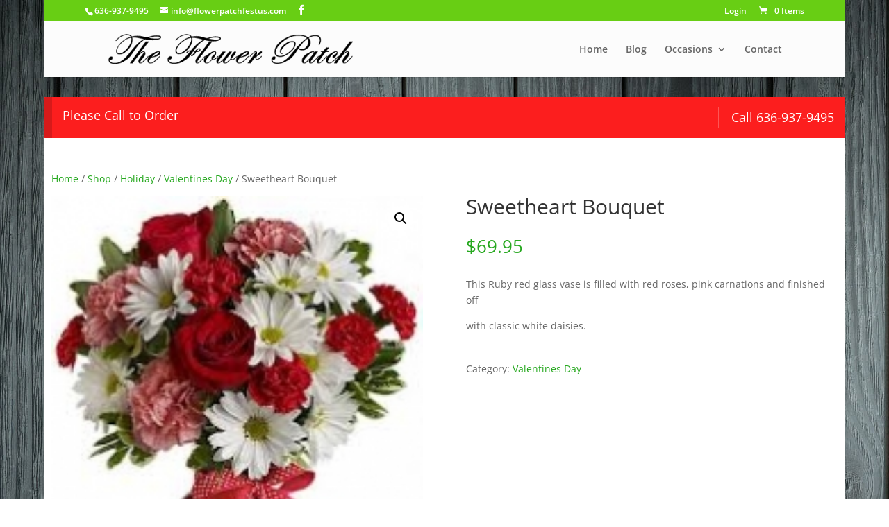

--- FILE ---
content_type: text/css
request_url: https://theflowerpatchfestus.com/wp-content/themes/divi-child/style.css?ver=4.27.4
body_size: 197
content:
/*
 Theme Name:     Divi Child
 Theme URI:      https://www.elegantthemes.com/gallery/divi/
 Description:    Divi Child Theme
 Author:         Elegant Themes
 Author URI:     https://www.elegantthemes.com
 Template:       Divi
 Version:        1.0.0
*/
 
 
/* =Theme customization starts here
------------------------------------------------------- */
body.et_cover_background {
    background-repeat: repeat;
    background-attachment: fixed;
    background-position: top center!important;
}

.woocommerce-invalid #checkout-checkbox {
    outline: 2px solid red;
    outline-offset: 2px;
}